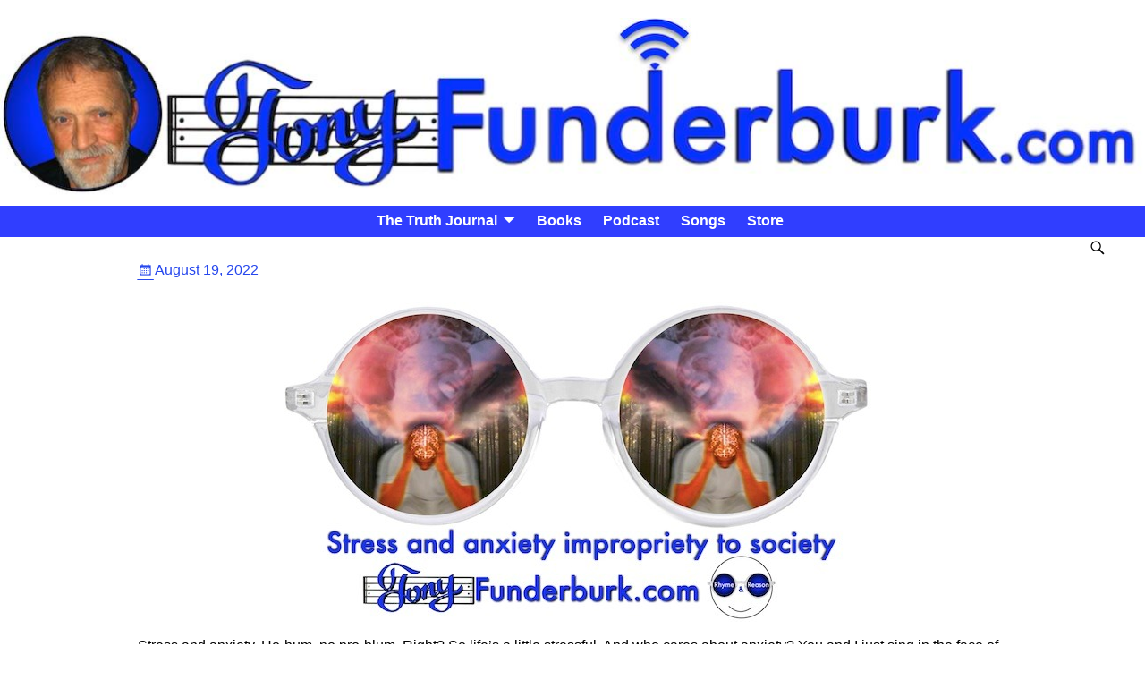

--- FILE ---
content_type: text/html; charset=UTF-8
request_url: https://www.tonyfunderburk.com/stress-and-anxiety/
body_size: 15616
content:
<!DOCTYPE html>
<html lang="en-US">
<head>
    <meta charset="UTF-8"/>
    <meta name='viewport' content='width=device-width,initial-scale=1.0' />

    <link rel="profile" href="//gmpg.org/xfn/11"/>
    <link rel="pingback" href=""/>

    <!-- Self-host Google Fonts -->
<link href='https://www.tonyfunderburk.com/wp-content/themes/weaver-xtreme/assets/css/fonts/google/google-fonts.min.css?ver=6.7' rel='stylesheet' type='text/css'>
<link rel="shortcut icon"  href="/wp-content/uploads/2024/06/Tony-Funderburk-profile-icon-png.png" />
<meta name='robots' content='index, follow, max-image-preview:large, max-snippet:-1, max-video-preview:-1' />

	<!-- This site is optimized with the Yoast SEO plugin v26.7 - https://yoast.com/wordpress/plugins/seo/ -->
	<title>Stress and anxiety impropriety to society - Tony Funderburk</title>
	<meta name="description" content="Naturally, this whole music and stress and anxiety connection is an ongoing study. But my reasonably educated guess is..." />
	<link rel="canonical" href="https://www.tonyfunderburk.com/stress-and-anxiety/" />
	<meta property="og:locale" content="en_US" />
	<meta property="og:type" content="article" />
	<meta property="og:title" content="Stress and anxiety impropriety to society - Tony Funderburk" />
	<meta property="og:description" content="Naturally, this whole music and stress and anxiety connection is an ongoing study. But my reasonably educated guess is..." />
	<meta property="og:url" content="https://www.tonyfunderburk.com/stress-and-anxiety/" />
	<meta property="og:site_name" content="Tony Funderburk" />
	<meta property="article:publisher" content="http://facebook.com/TonyFunderburk" />
	<meta property="article:author" content="http://facebook.com/TonyFunderburk" />
	<meta property="article:published_time" content="2022-08-19T17:45:26+00:00" />
	<meta property="article:modified_time" content="2024-08-06T14:13:48+00:00" />
	<meta property="og:image" content="https://www.tonyfunderburk.com/wp-content/uploads/2022/08/Stress-and-anxiety.jpg" />
	<meta property="og:image:width" content="900" />
	<meta property="og:image:height" content="358" />
	<meta property="og:image:type" content="image/jpeg" />
	<meta name="author" content="Tony" />
	<meta name="twitter:card" content="summary_large_image" />
	<meta name="twitter:creator" content="@Tony_Funderburk" />
	<meta name="twitter:site" content="@Tony_Funderburk" />
	<meta name="twitter:label1" content="Written by" />
	<meta name="twitter:data1" content="Tony" />
	<meta name="twitter:label2" content="Est. reading time" />
	<meta name="twitter:data2" content="4 minutes" />
	<script type="application/ld+json" class="yoast-schema-graph">{"@context":"https://schema.org","@graph":[{"@type":"Article","@id":"https://www.tonyfunderburk.com/stress-and-anxiety/#article","isPartOf":{"@id":"https://www.tonyfunderburk.com/stress-and-anxiety/"},"author":{"name":"Tony","@id":"https://www.tonyfunderburk.com/#/schema/person/0f92590567fd05d79d6030d83f3af8b7"},"headline":"Stress and anxiety impropriety to society","datePublished":"2022-08-19T17:45:26+00:00","dateModified":"2024-08-06T14:13:48+00:00","mainEntityOfPage":{"@id":"https://www.tonyfunderburk.com/stress-and-anxiety/"},"wordCount":697,"publisher":{"@id":"https://www.tonyfunderburk.com/#/schema/person/0f92590567fd05d79d6030d83f3af8b7"},"image":{"@id":"https://www.tonyfunderburk.com/stress-and-anxiety/#primaryimage"},"thumbnailUrl":"https://www.tonyfunderburk.com/wp-content/uploads/2022/08/Stress-and-anxiety.jpg","keywords":["healthy heart","music and health","stress and anxiety","stress can actually kill"],"articleSection":["music and health","music therapy","Rhymes"],"inLanguage":"en-US"},{"@type":"WebPage","@id":"https://www.tonyfunderburk.com/stress-and-anxiety/","url":"https://www.tonyfunderburk.com/stress-and-anxiety/","name":"Stress and anxiety impropriety to society - Tony Funderburk","isPartOf":{"@id":"https://www.tonyfunderburk.com/#website"},"primaryImageOfPage":{"@id":"https://www.tonyfunderburk.com/stress-and-anxiety/#primaryimage"},"image":{"@id":"https://www.tonyfunderburk.com/stress-and-anxiety/#primaryimage"},"thumbnailUrl":"https://www.tonyfunderburk.com/wp-content/uploads/2022/08/Stress-and-anxiety.jpg","datePublished":"2022-08-19T17:45:26+00:00","dateModified":"2024-08-06T14:13:48+00:00","description":"Naturally, this whole music and stress and anxiety connection is an ongoing study. But my reasonably educated guess is...","breadcrumb":{"@id":"https://www.tonyfunderburk.com/stress-and-anxiety/#breadcrumb"},"inLanguage":"en-US","potentialAction":[{"@type":"ReadAction","target":["https://www.tonyfunderburk.com/stress-and-anxiety/"]}]},{"@type":"ImageObject","inLanguage":"en-US","@id":"https://www.tonyfunderburk.com/stress-and-anxiety/#primaryimage","url":"https://www.tonyfunderburk.com/wp-content/uploads/2022/08/Stress-and-anxiety.jpg","contentUrl":"https://www.tonyfunderburk.com/wp-content/uploads/2022/08/Stress-and-anxiety.jpg","width":900,"height":358,"caption":"Stress and anxiety impropriety to society"},{"@type":"BreadcrumbList","@id":"https://www.tonyfunderburk.com/stress-and-anxiety/#breadcrumb","itemListElement":[{"@type":"ListItem","position":1,"name":"Home","item":"https://www.tonyfunderburk.com/"},{"@type":"ListItem","position":2,"name":"Stress and anxiety impropriety to society"}]},{"@type":"WebSite","@id":"https://www.tonyfunderburk.com/#website","url":"https://www.tonyfunderburk.com/","name":"Tony Funderburk","description":"The Power of God&#039;s Love and Truth","publisher":{"@id":"https://www.tonyfunderburk.com/#/schema/person/0f92590567fd05d79d6030d83f3af8b7"},"potentialAction":[{"@type":"SearchAction","target":{"@type":"EntryPoint","urlTemplate":"https://www.tonyfunderburk.com/?s={search_term_string}"},"query-input":{"@type":"PropertyValueSpecification","valueRequired":true,"valueName":"search_term_string"}}],"inLanguage":"en-US"},{"@type":["Person","Organization"],"@id":"https://www.tonyfunderburk.com/#/schema/person/0f92590567fd05d79d6030d83f3af8b7","name":"Tony","image":{"@type":"ImageObject","inLanguage":"en-US","@id":"https://www.tonyfunderburk.com/#/schema/person/image/","url":"https://www.tonyfunderburk.com/wp-content/uploads/Tony-Rhyme-Reason-Subscribe-Pic-3.png","contentUrl":"https://www.tonyfunderburk.com/wp-content/uploads/Tony-Rhyme-Reason-Subscribe-Pic-3.png","width":833,"height":828,"caption":"Tony"},"logo":{"@id":"https://www.tonyfunderburk.com/#/schema/person/image/"},"description":"Christian Writer, Podcaster, Poet, Singer-Songwriter, Tony Funderburk, shares flashes of light with the power of God's love. Tony's written and published dozens of books for adults and kids, thousands of articles, and hundreds of songs to share the Hope and truth of God's word. Get downloads to some free songs and books with a subscription to The TRUTH Journal today. https://www.TonyFunderburk.com","sameAs":["http://www.TonyFunderburk.com","http://facebook.com/TonyFunderburk","https://linkedin.com/in/thetonyfunderburk","https://x.com/Tony_Funderburk","https://youtube.com/tonyfunderburk","https://soundcloud.com/tonyfunderburk"],"url":"https://www.tonyfunderburk.com/author/tony-funderburk/"}]}</script>
	<!-- / Yoast SEO plugin. -->


<link rel="alternate" title="oEmbed (JSON)" type="application/json+oembed" href="https://www.tonyfunderburk.com/wp-json/oembed/1.0/embed?url=https%3A%2F%2Fwww.tonyfunderburk.com%2Fstress-and-anxiety%2F" />
<link rel="alternate" title="oEmbed (XML)" type="text/xml+oembed" href="https://www.tonyfunderburk.com/wp-json/oembed/1.0/embed?url=https%3A%2F%2Fwww.tonyfunderburk.com%2Fstress-and-anxiety%2F&#038;format=xml" />
<style type="text/css">
.powerpress_player .wp-audio-shortcode { max-width: 400px; }
</style>
<style id='wp-img-auto-sizes-contain-inline-css' type='text/css'>
img:is([sizes=auto i],[sizes^="auto," i]){contain-intrinsic-size:3000px 1500px}
/*# sourceURL=wp-img-auto-sizes-contain-inline-css */
</style>
<style id='classic-theme-styles-inline-css' type='text/css'>
/*! This file is auto-generated */
.wp-block-button__link{color:#fff;background-color:#32373c;border-radius:9999px;box-shadow:none;text-decoration:none;padding:calc(.667em + 2px) calc(1.333em + 2px);font-size:1.125em}.wp-block-file__button{background:#32373c;color:#fff;text-decoration:none}
/*# sourceURL=/wp-includes/css/classic-themes.min.css */
</style>
<link rel='stylesheet' id='wpo_min-header-0-css' href='https://www.tonyfunderburk.com/wp-content/cache/wpo-minify/1768591653/assets/wpo-minify-header-7c6844a6.min.css' type='text/css' media='all' />
<script type="text/javascript" id="wpo_min-header-0-js-extra">
/* <![CDATA[ */
var wvrxOpts = {"useSmartMenus":"1","menuAltswitch":"767","mobileAltLabel":"","primaryScroll":"scroll-fix","primaryMove":"0","secondaryScroll":"scroll-fix","secondaryMove":"0","headerVideoClass":"has-header-video"};
//# sourceURL=wpo_min-header-0-js-extra
/* ]]> */
</script>
<script type="text/javascript" src="https://www.tonyfunderburk.com/wp-content/cache/wpo-minify/1768591653/assets/wpo-minify-header-a6d42383.min.js" id="wpo_min-header-0-js"></script>
<link rel="https://api.w.org/" href="https://www.tonyfunderburk.com/wp-json/" /><link rel="alternate" title="JSON" type="application/json" href="https://www.tonyfunderburk.com/wp-json/wp/v2/posts/27750" /><link rel="EditURI" type="application/rsd+xml" title="RSD" href="https://www.tonyfunderburk.com/xmlrpc.php?rsd" />
 <style> #h5vpQuickPlayer { width: 100%; max-width: 100%; margin: 0 auto; } </style>             <script type="text/javascript"><!--
                                function powerpress_pinw(pinw_url){window.open(pinw_url, 'PowerPressPlayer','toolbar=0,status=0,resizable=1,width=460,height=320');	return false;}
                //-->

                // tabnab protection
                window.addEventListener('load', function () {
                    // make all links have rel="noopener noreferrer"
                    document.querySelectorAll('a[target="_blank"]').forEach(link => {
                        link.setAttribute('rel', 'noopener noreferrer');
                    });
                });
            </script>
            <!-- Weaver Xtreme 6.7 ( 829 ) Arctic White-V0-V-828 --> <!-- Weaver Xtreme Theme Support 6.5.1 --> 
<!-- End of Weaver Xtreme options -->
<style type="text/css" id="custom-background-css">
body.custom-background { background-color: #ffffff; }
</style>
	<link rel="icon" href="https://www.tonyfunderburk.com/wp-content/uploads/2024/06/cropped-Tony-Funderburk-profile-icon-png-32x32.png" sizes="32x32" />
<link rel="icon" href="https://www.tonyfunderburk.com/wp-content/uploads/2024/06/cropped-Tony-Funderburk-profile-icon-png-192x192.png" sizes="192x192" />
<link rel="apple-touch-icon" href="https://www.tonyfunderburk.com/wp-content/uploads/2024/06/cropped-Tony-Funderburk-profile-icon-png-180x180.png" />
<meta name="msapplication-TileImage" content="https://www.tonyfunderburk.com/wp-content/uploads/2024/06/cropped-Tony-Funderburk-profile-icon-png-270x270.png" />
<style id='global-styles-inline-css' type='text/css'>
:root{--wp--preset--aspect-ratio--square: 1;--wp--preset--aspect-ratio--4-3: 4/3;--wp--preset--aspect-ratio--3-4: 3/4;--wp--preset--aspect-ratio--3-2: 3/2;--wp--preset--aspect-ratio--2-3: 2/3;--wp--preset--aspect-ratio--16-9: 16/9;--wp--preset--aspect-ratio--9-16: 9/16;--wp--preset--color--black: #000000;--wp--preset--color--cyan-bluish-gray: #abb8c3;--wp--preset--color--white: #ffffff;--wp--preset--color--pale-pink: #f78da7;--wp--preset--color--vivid-red: #cf2e2e;--wp--preset--color--luminous-vivid-orange: #ff6900;--wp--preset--color--luminous-vivid-amber: #fcb900;--wp--preset--color--light-green-cyan: #7bdcb5;--wp--preset--color--vivid-green-cyan: #00d084;--wp--preset--color--pale-cyan-blue: #8ed1fc;--wp--preset--color--vivid-cyan-blue: #0693e3;--wp--preset--color--vivid-purple: #9b51e0;--wp--preset--gradient--vivid-cyan-blue-to-vivid-purple: linear-gradient(135deg,rgb(6,147,227) 0%,rgb(155,81,224) 100%);--wp--preset--gradient--light-green-cyan-to-vivid-green-cyan: linear-gradient(135deg,rgb(122,220,180) 0%,rgb(0,208,130) 100%);--wp--preset--gradient--luminous-vivid-amber-to-luminous-vivid-orange: linear-gradient(135deg,rgb(252,185,0) 0%,rgb(255,105,0) 100%);--wp--preset--gradient--luminous-vivid-orange-to-vivid-red: linear-gradient(135deg,rgb(255,105,0) 0%,rgb(207,46,46) 100%);--wp--preset--gradient--very-light-gray-to-cyan-bluish-gray: linear-gradient(135deg,rgb(238,238,238) 0%,rgb(169,184,195) 100%);--wp--preset--gradient--cool-to-warm-spectrum: linear-gradient(135deg,rgb(74,234,220) 0%,rgb(151,120,209) 20%,rgb(207,42,186) 40%,rgb(238,44,130) 60%,rgb(251,105,98) 80%,rgb(254,248,76) 100%);--wp--preset--gradient--blush-light-purple: linear-gradient(135deg,rgb(255,206,236) 0%,rgb(152,150,240) 100%);--wp--preset--gradient--blush-bordeaux: linear-gradient(135deg,rgb(254,205,165) 0%,rgb(254,45,45) 50%,rgb(107,0,62) 100%);--wp--preset--gradient--luminous-dusk: linear-gradient(135deg,rgb(255,203,112) 0%,rgb(199,81,192) 50%,rgb(65,88,208) 100%);--wp--preset--gradient--pale-ocean: linear-gradient(135deg,rgb(255,245,203) 0%,rgb(182,227,212) 50%,rgb(51,167,181) 100%);--wp--preset--gradient--electric-grass: linear-gradient(135deg,rgb(202,248,128) 0%,rgb(113,206,126) 100%);--wp--preset--gradient--midnight: linear-gradient(135deg,rgb(2,3,129) 0%,rgb(40,116,252) 100%);--wp--preset--font-size--small: 13px;--wp--preset--font-size--medium: 20px;--wp--preset--font-size--large: 36px;--wp--preset--font-size--x-large: 42px;--wp--preset--spacing--20: 0.44rem;--wp--preset--spacing--30: 0.67rem;--wp--preset--spacing--40: 1rem;--wp--preset--spacing--50: 1.5rem;--wp--preset--spacing--60: 2.25rem;--wp--preset--spacing--70: 3.38rem;--wp--preset--spacing--80: 5.06rem;--wp--preset--shadow--natural: 6px 6px 9px rgba(0, 0, 0, 0.2);--wp--preset--shadow--deep: 12px 12px 50px rgba(0, 0, 0, 0.4);--wp--preset--shadow--sharp: 6px 6px 0px rgba(0, 0, 0, 0.2);--wp--preset--shadow--outlined: 6px 6px 0px -3px rgb(255, 255, 255), 6px 6px rgb(0, 0, 0);--wp--preset--shadow--crisp: 6px 6px 0px rgb(0, 0, 0);}:where(.is-layout-flex){gap: 0.5em;}:where(.is-layout-grid){gap: 0.5em;}body .is-layout-flex{display: flex;}.is-layout-flex{flex-wrap: wrap;align-items: center;}.is-layout-flex > :is(*, div){margin: 0;}body .is-layout-grid{display: grid;}.is-layout-grid > :is(*, div){margin: 0;}:where(.wp-block-columns.is-layout-flex){gap: 2em;}:where(.wp-block-columns.is-layout-grid){gap: 2em;}:where(.wp-block-post-template.is-layout-flex){gap: 1.25em;}:where(.wp-block-post-template.is-layout-grid){gap: 1.25em;}.has-black-color{color: var(--wp--preset--color--black) !important;}.has-cyan-bluish-gray-color{color: var(--wp--preset--color--cyan-bluish-gray) !important;}.has-white-color{color: var(--wp--preset--color--white) !important;}.has-pale-pink-color{color: var(--wp--preset--color--pale-pink) !important;}.has-vivid-red-color{color: var(--wp--preset--color--vivid-red) !important;}.has-luminous-vivid-orange-color{color: var(--wp--preset--color--luminous-vivid-orange) !important;}.has-luminous-vivid-amber-color{color: var(--wp--preset--color--luminous-vivid-amber) !important;}.has-light-green-cyan-color{color: var(--wp--preset--color--light-green-cyan) !important;}.has-vivid-green-cyan-color{color: var(--wp--preset--color--vivid-green-cyan) !important;}.has-pale-cyan-blue-color{color: var(--wp--preset--color--pale-cyan-blue) !important;}.has-vivid-cyan-blue-color{color: var(--wp--preset--color--vivid-cyan-blue) !important;}.has-vivid-purple-color{color: var(--wp--preset--color--vivid-purple) !important;}.has-black-background-color{background-color: var(--wp--preset--color--black) !important;}.has-cyan-bluish-gray-background-color{background-color: var(--wp--preset--color--cyan-bluish-gray) !important;}.has-white-background-color{background-color: var(--wp--preset--color--white) !important;}.has-pale-pink-background-color{background-color: var(--wp--preset--color--pale-pink) !important;}.has-vivid-red-background-color{background-color: var(--wp--preset--color--vivid-red) !important;}.has-luminous-vivid-orange-background-color{background-color: var(--wp--preset--color--luminous-vivid-orange) !important;}.has-luminous-vivid-amber-background-color{background-color: var(--wp--preset--color--luminous-vivid-amber) !important;}.has-light-green-cyan-background-color{background-color: var(--wp--preset--color--light-green-cyan) !important;}.has-vivid-green-cyan-background-color{background-color: var(--wp--preset--color--vivid-green-cyan) !important;}.has-pale-cyan-blue-background-color{background-color: var(--wp--preset--color--pale-cyan-blue) !important;}.has-vivid-cyan-blue-background-color{background-color: var(--wp--preset--color--vivid-cyan-blue) !important;}.has-vivid-purple-background-color{background-color: var(--wp--preset--color--vivid-purple) !important;}.has-black-border-color{border-color: var(--wp--preset--color--black) !important;}.has-cyan-bluish-gray-border-color{border-color: var(--wp--preset--color--cyan-bluish-gray) !important;}.has-white-border-color{border-color: var(--wp--preset--color--white) !important;}.has-pale-pink-border-color{border-color: var(--wp--preset--color--pale-pink) !important;}.has-vivid-red-border-color{border-color: var(--wp--preset--color--vivid-red) !important;}.has-luminous-vivid-orange-border-color{border-color: var(--wp--preset--color--luminous-vivid-orange) !important;}.has-luminous-vivid-amber-border-color{border-color: var(--wp--preset--color--luminous-vivid-amber) !important;}.has-light-green-cyan-border-color{border-color: var(--wp--preset--color--light-green-cyan) !important;}.has-vivid-green-cyan-border-color{border-color: var(--wp--preset--color--vivid-green-cyan) !important;}.has-pale-cyan-blue-border-color{border-color: var(--wp--preset--color--pale-cyan-blue) !important;}.has-vivid-cyan-blue-border-color{border-color: var(--wp--preset--color--vivid-cyan-blue) !important;}.has-vivid-purple-border-color{border-color: var(--wp--preset--color--vivid-purple) !important;}.has-vivid-cyan-blue-to-vivid-purple-gradient-background{background: var(--wp--preset--gradient--vivid-cyan-blue-to-vivid-purple) !important;}.has-light-green-cyan-to-vivid-green-cyan-gradient-background{background: var(--wp--preset--gradient--light-green-cyan-to-vivid-green-cyan) !important;}.has-luminous-vivid-amber-to-luminous-vivid-orange-gradient-background{background: var(--wp--preset--gradient--luminous-vivid-amber-to-luminous-vivid-orange) !important;}.has-luminous-vivid-orange-to-vivid-red-gradient-background{background: var(--wp--preset--gradient--luminous-vivid-orange-to-vivid-red) !important;}.has-very-light-gray-to-cyan-bluish-gray-gradient-background{background: var(--wp--preset--gradient--very-light-gray-to-cyan-bluish-gray) !important;}.has-cool-to-warm-spectrum-gradient-background{background: var(--wp--preset--gradient--cool-to-warm-spectrum) !important;}.has-blush-light-purple-gradient-background{background: var(--wp--preset--gradient--blush-light-purple) !important;}.has-blush-bordeaux-gradient-background{background: var(--wp--preset--gradient--blush-bordeaux) !important;}.has-luminous-dusk-gradient-background{background: var(--wp--preset--gradient--luminous-dusk) !important;}.has-pale-ocean-gradient-background{background: var(--wp--preset--gradient--pale-ocean) !important;}.has-electric-grass-gradient-background{background: var(--wp--preset--gradient--electric-grass) !important;}.has-midnight-gradient-background{background: var(--wp--preset--gradient--midnight) !important;}.has-small-font-size{font-size: var(--wp--preset--font-size--small) !important;}.has-medium-font-size{font-size: var(--wp--preset--font-size--medium) !important;}.has-large-font-size{font-size: var(--wp--preset--font-size--large) !important;}.has-x-large-font-size{font-size: var(--wp--preset--font-size--x-large) !important;}
/*# sourceURL=global-styles-inline-css */
</style>
<link rel='stylesheet' id='wpo_min-footer-0-css' href='https://www.tonyfunderburk.com/wp-content/cache/wpo-minify/1768591653/assets/wpo-minify-footer-e0a5286c.min.css' type='text/css' media='all' />
</head>
<!-- **** body **** -->
<body data-rsssl=1 class="wp-singular post-template-default single single-post postid-27750 single-format-standard custom-background wp-embed-responsive wp-theme-weaver-xtreme single-author singular not-logged-in weaverx-theme-body wvrx-not-safari is-menu-desktop is-menu-default weaverx-page-single weaverx-sb-split weaverx-has-sb has-posts" itemtype="https://schema.org/WebPage" itemscope>

<a href="#page-bottom"
   id="page-top">&darr;</a> <!-- add custom CSS to use this page-bottom link -->
<div id="wvrx-page-width">&nbsp;</div>
<!--googleoff: all-->
<noscript><p
            style="border:1px solid red;font-size:14px;background-color:pink;padding:5px;margin-left:auto;margin-right:auto;max-width:640px;text-align:center;">
        JAVASCRIPT IS DISABLED. Please enable JavaScript on your browser to best view this site.</p>
</noscript>
<!--googleon: all--><!-- displayed only if JavaScript disabled -->

<div id="wrapper" class="wrapper m-font-size font-sans-serif align-center">
<div class="clear-preheader clear-both"></div>
<div id="header" class="header m-font-size font-sans-serif wvrx-fullwidth header-as-img">
<div id="header-inside" class="block-inside"><header id="branding" itemtype="https://schema.org/WPHeader" itemscope>
    <div id='title-tagline' class='clearfix  '>
    <h1 id="site-title"
        class="hide m-font-size-title font-sans-serif"><a
                href="https://www.tonyfunderburk.com/" title="Tony Funderburk"
                rel="home">
            Tony Funderburk</a></h1>

    <h2 id="site-tagline" class="hide"><span  class="font-sans-serif">The Power of God&#039;s Love and Truth</span></h2>    </div><!-- /.title-tagline -->
<div id="header-image" class="header-image header-image-type-std"><a href="https://www.tonyfunderburk.com/" rel="home"><div id="wp-custom-header" class="wp-custom-header"><img src="https://www.tonyfunderburk.com/wp-content/uploads/2025/07/Tony-Funderburk-delivers-your-daily-truth-devotional.jpg" width="1300" height="213" alt="Tony Funderburk delivers your daily truth devotional" srcset="https://www.tonyfunderburk.com/wp-content/uploads/2025/07/Tony-Funderburk-delivers-your-daily-truth-devotional.jpg 1300w, https://www.tonyfunderburk.com/wp-content/uploads/2025/07/Tony-Funderburk-delivers-your-daily-truth-devotional-300x49.jpg 300w, https://www.tonyfunderburk.com/wp-content/uploads/2025/07/Tony-Funderburk-delivers-your-daily-truth-devotional-940x154.jpg 940w, https://www.tonyfunderburk.com/wp-content/uploads/2025/07/Tony-Funderburk-delivers-your-daily-truth-devotional-150x25.jpg 150w, https://www.tonyfunderburk.com/wp-content/uploads/2025/07/Tony-Funderburk-delivers-your-daily-truth-devotional-768x126.jpg 768w" sizes="(max-width: 1300px) 100vw, 1300px" decoding="async" fetchpriority="high" /></div>        </a> 
</div><!-- #header-image -->
<div class="clear-branding clear-both"></div>        </header><!-- #branding -->
        <div class="clear-menu-primary clear-both"></div>

<div id="nav-primary" class="menu-primary menu-primary-standard menu-type-standard" itemtype="https://schema.org/SiteNavigationElement" itemscope>
<div class="wvrx-menu-container m-font-size font-sans-serif font-bold alignfull"><span class="wvrx-menu-button"><span class="genericon genericon-menu"></span></span><div class="wvrx-menu-clear"></div><ul id="menu-tony-funderburk-biz-menu" class="weaverx-theme-menu sm wvrx-menu menu-primary collapsed wvrx-center-menu"><li id="menu-item-37821" class="menu-item menu-item-type-custom menu-item-object-custom menu-item-home menu-item-has-children menu-item-37821"><a href="https://www.tonyfunderburk.com/">The Truth Journal</a>
<ul class="sub-menu sub-menu-depth-0">
	<li id="menu-item-36673" class="menu-item menu-item-type-taxonomy menu-item-object-category menu-item-36673"><a href="https://www.tonyfunderburk.com/category/wisdom-wednesday/">Wisdom Wednesday</a></li>
</ul>
</li>
<li id="menu-item-35772" class="menu-item menu-item-type-post_type menu-item-object-page menu-item-35772"><a href="https://www.tonyfunderburk.com/books/">Books</a></li>
<li id="menu-item-21762" class="menu-item menu-item-type-post_type menu-item-object-page menu-item-21762"><a href="https://www.tonyfunderburk.com/the-power-of-gods-love-podcast/">Podcast</a></li>
<li id="menu-item-32708" class="menu-item menu-item-type-post_type menu-item-object-page menu-item-32708"><a href="https://www.tonyfunderburk.com/fundersongs/">Songs</a></li>
<li id="menu-item-34205" class="menu-item menu-item-type-post_type menu-item-object-page menu-item-34205"><a href="https://www.tonyfunderburk.com/tonofunshop/">Store</a></li>
</ul><div style="clear:both;"></div></div></div><div class='clear-menu-primary-end' style='clear:both;'></div><!-- /.menu-primary -->

    <script type='text/javascript'>
        jQuery('#nav-primary .weaverx-theme-menu').smartmenus( {subIndicatorsText:'',subMenusMinWidth:'1em',subMenusMaxWidth:'25em'} );
        jQuery('#nav-primary span.wvrx-menu-button').click(function () {
            var $this = jQuery(this), $menu = jQuery('#nav-primary ul');
            if (!$this.hasClass('collapsed')) {
                $menu.addClass('collapsed');
                $this.addClass('collapsed mobile-menu-closed');
                $this.removeClass('mobile-menu-open');
            } else {
                $menu.removeClass('collapsed');
                $this.removeClass('collapsed mobile-menu-closed');
                $this.addClass('mobile-menu-open');
            }
            return false;
        }).click();</script>
</div></div><div class='clear-header-end clear-both'></div><!-- #header-inside,#header -->

<div id="container" class="container container-single relative m-font-size font-sans-serif align-center"><div id="container-inside" class="block-inside">

    <div id="infobar" class="m-font-size font-sans-serif alignwide">
          <span id="breadcrumbs"></span>        <span class='infobar_right'>
<span id="infobar_search" class="menu-search">&nbsp;<form role="search"       method="get" class="search-form" action="https://www.tonyfunderburk.com/">
    <label for="search-form-1">
        <span class="screen-reader-text">Search for:</span>
        <input type="search" id="search-form-1" class="search-field"
               placeholder="Search for:" value=""
               name="s"/>
    </label>
    <button type="submit" class="search-submit"><span class="genericon genericon-search"></span>
    </button>

</form>

&nbsp;</span>	</span></div>
    <div class="clear-info-bar-end" style="clear:both;">
    </div><!-- #infobar -->

    <div id="content" role="main" class="content l-content-ssb m-full s-full m-font-size font-sans-serif" itemtype="https://schema.org/Blog" itemscope> <!-- single -->
    <nav id="nav-above" class="navigation">
        <h3 class="assistive-text">Post navigation</h3>

            </nav><!-- #nav-above -->

        <article
            id="post-27750" class="content-single post-content post-area post-fi-content-top post-author-id-4 m-font-size font-sans-serif post-27750 post type-post status-publish format-standard has-post-thumbnail hentry category-music-and-health category-music-therapy category-rhymes tag-healthy-heart tag-music-and-health tag-stress-and-anxiety tag-stress-can-actually-kill" itemtype="https://schema.org/BlogPosting" itemscope itemprop="blogPost">
        <header class="page-header"><div class="entry-meta ">
<meta itemprop="datePublished" content="2022-08-19T12:45:26-05:00"/>
<meta itemprop="dateModified" content="2024-08-06T09:13:48-05:00"/>
<span style="display:none" itemscope itemprop="publisher" itemtype="https://schema.org/Organization"><span itemprop="name">Tony Funderburk</span><!-- no logo defined --></span>
<span class="meta-info-wrap post-hide-author post-hide-categories post-hide-tags post-hide-permalink entry-meta-gicons  m-font-size font-sans-serif">
<span class="sep posted-on">Posted on </span><a href="https://www.tonyfunderburk.com/stress-and-anxiety/" title="12:45 pm" rel="bookmark"><time class="entry-date" datetime="2022-08-19T12:45:26-05:00">August 19, 2022</time></a><span class="by-author"> <span class="sep"> by </span> <span class="author vcard"><a class="url fn n" href="https://www.tonyfunderburk.com/author/tony-funderburk/" title="View all posts by Tony" rel="author"><span itemtype="https://schema.org/Person" itemscope itemprop="author"><span itemprop="name">Tony</span></span></a></span></span><time class="updated" datetime="2024-08-06T09:13:48-05:00">August 6, 2024</time>
</span><!-- .entry-meta-icons --></div><!-- /entry-meta -->
</header>    <div class="entry-content clearfix">

<a class="wvrx-fi-link" href="https://www.tonyfunderburk.com/wp-content/uploads/2022/08/Stress-and-anxiety.jpg"><span itemtype="https://schema.org/ImageObject" itemprop="image" itemscope><img width="900" height="358" itemprop="url" src="https://www.tonyfunderburk.com/wp-content/uploads/2022/08/Stress-and-anxiety.jpg" class="featured-image fi-post-content-top fi-content-top hide-none fi-aligncenter wp-post-image" alt="Stress and anxiety impropriety to society" decoding="async" srcset="https://www.tonyfunderburk.com/wp-content/uploads/2022/08/Stress-and-anxiety.jpg 900w, https://www.tonyfunderburk.com/wp-content/uploads/2022/08/Stress-and-anxiety-300x119.jpg 300w, https://www.tonyfunderburk.com/wp-content/uploads/2022/08/Stress-and-anxiety-150x60.jpg 150w, https://www.tonyfunderburk.com/wp-content/uploads/2022/08/Stress-and-anxiety-768x305.jpg 768w" sizes="(max-width: 900px) 100vw, 900px" /></span></a>
<p>Stress and anxiety. Ho-hum, no pro-blum. Right? So life&#8217;s a little stressful. And who cares about anxiety? You and I just sing in the face of such things. Like this&#8230;</p>
<p style="text-align: center;">
<p style="text-align: center;">In case you can&#8217;t see the video<br />
copy and paste this link: https://youtu.be/lCE2JiPVkas</p>
<p>Anyway&#8230;</p>
<h4>Most joking aside, stress and anxiety are real.</h4>
<p>And WAY too destructively real for WAY too many people. See if you experience any of these symptoms:</p>
<ul>
<li data-reader-unique-id="120">chest pain</li>
<li data-reader-unique-id="120">frustration</li>
<li data-reader-unique-id="120">headaches</li>
<li data-reader-unique-id="120">insomnia</li>
<li data-reader-unique-id="120">irritability</li>
<li data-reader-unique-id="120">low energy</li>
<li data-reader-unique-id="120">low-self esteem</li>
<li data-reader-unique-id="120">moodiness</li>
<li data-reader-unique-id="120">overwhelm</li>
</ul>
<p>&nbsp;</p>
<p>Whoa. I think I stressed out just writing down that list. But I have a built-in stress reliever that helps me build my immunity and reduce and eliminate those symptoms. Best news is, it&#8217;s a drug-free solution. And it&#8217;s so close to free (well, it IS free to me) that virtually anyone can afford it.</p>
<p>&#8220;So, quit stressin&#8217; me out and tell me already, Tony!&#8221;</p>
<p>OK, here it is. Are you ready?</p>
<h4 data-reader-unique-id="74">To quote the Doobie Brothers: &#8220;Whoa oh oh, listen to the music.&#8221;</h4>
<p data-reader-unique-id="74">Yeah, I&#8217;ve mentioned it before how music can make you feel better. And it can reduce stress and anxiety. And you don&#8217;t have to take my (professional musician) word for it. Because there are tons of data on the subject.</p>
<p data-reader-unique-id="74">For example, a publication called &#8220;Medical News Today&#8221; shared a report about how babies stay calmer for longer periods of time when they hear music. (Side note [sort of] &#8211; just so happens I&#8217;ve created a bunch of <a href="https://www.tonyfunderburk.com/fundersongs/" target="_blank" rel="noopener">lullabies</a> for just such a purpose) And the calmness is even better than just hearing someone speak.</p>
<p data-reader-unique-id="75">Research seems to show that the repetitive pattern of music reduces distress. And apparently promotes something called “entrainment.” That&#8217;s a very cool ability, the human body has, to synchronize internal rhythms with external rhythms or beats.</p>
<p data-reader-unique-id="91">Also, some researchers say music might help alleviate your stress as it lowers your body’s cortisol levels. In case you didn&#8217;t know, that&#8217;s the hormone your body releases (or sends out) to respond to stress.</p>
<p data-reader-unique-id="93">Before you go turn up the volume on your favorite rap beat (I refuse to call it music), you should know the stress-relieving, cortisol-reducing effect works best with relaxing music.</p>
<h4 data-reader-unique-id="94">And have you ever heard of brainstem-mediated measures?</h4>
<p data-reader-unique-id="94">Those are things like <a href="https://ebay.us/LHxLgG" target="_blank" rel="noopener">blood pressure</a>, body temperature, heart rate, and pulse. And those can be lowered when you listen to relaxing music. And those numbers based readings go back to that internal rhythm syncing up with external rhythm. Slower music and pauses tend to decrease your brainstem-mediated measures. Faster music, of course, does the opposite.</p>
<p data-reader-unique-id="97">An increasing group of researchers are starting to believe music reduces stress and anxiety so well, it might be an effective treatment for heart conditions. Golly gee, Wally. I could&#8217;ve <a href="https://www.tonyfunderburk.com/words-and-music-in-your-heart/" target="_blank" rel="noopener">told you that</a> almost ten years ago.</p>
<p data-reader-unique-id="99">Naturally, this whole music and stress and anxiety connection is an ongoing study. But my reasonably educated guess is you and I were designed to respond to the beauty of music. And music was designed to benefit us.</p>
<p data-reader-unique-id="99">But that gets me into a whole &#8216;nother discussion about God&#8217;s love. And you probably don&#8217;t want that.</p>
<p data-reader-unique-id="99">Keep words and music in your heart<br />
And sing a song each day.<br />
Then pass it on to someone else…<br />
You were designed that way.<br />
The words and music in your heart<br />
Could be what someone needs<br />
To help them grow and bloom again<br />
Like flowers among weeds.<br />
With words and music in your heart<br />
Your world’s a better place.<br />
So, don’t just keep it locked inside.<br />
Share it with love and grace.</p>
<p data-reader-unique-id="99">© 2013</p>
<p>Stay tuned,</p>
<p><a href="https://www.tonyfunderburk.com/merch/" target="_blank" rel="noopener noreferrer"><img decoding="async" class="alignnone size-thumbnail wp-image-13920" src="https://www.tonyfunderburk.com/wp-content/uploads/TonyBlueSigLogo1-150x73.png" srcset="https://www.tonyfunderburk.com/wp-content/uploads/TonyBlueSigLogo1-150x73.png, https://www.tonyfunderburk.com/wp-content/uploads/TonyBlueSigLogo1-150x73@2x.png 2x" alt="Tony Funderburk signature logo" width="150" height="73" /></a></p>
<p>No-cost, low-cost, and premium ways you can help me spread the Word…</p>
<p>Tell everybody you know to <a href="https://www.tonyfunderburk.com/" target="_blank" rel="noopener">subscribe to The TRUTH Journal</a><br />
(emails with good stuff for Fa-Ree)</p>
<p>Get my <a href="https://www.tonyfunderburk.com/fundercast/" target="_blank" rel="noopener noreferrer">Rhyme &amp; Reason Podcast</a> delivered right to your device. (also Fa-Ree)</p>
<p>Get <a href="https://partners.faithlife.com/click.track?CID=431490&amp;AFID=503102" target="_blank" rel="noopener">digital Bible stuff</a> from the same company I do.</p>
<p>My books are also on <a title="THE writer-singer-illustrator for kids and life in Denver is on Amazon.com" href="https://www.amazon.com/Tony-Funderburk/e/B008R08LUG" target="_blank" rel="noopener noreferrer">Amazon.com</a> or<a href="https://itunes.apple.com/us/artist/tony-funderburk/id386714015" target="_blank" rel="noopener noreferrer"> Apple Books</a></p>
<p>Grab yourself<a href="https://www.tonyfunderburk.com/merch" target="_blank" rel="noopener noreferrer"> an un-cool T-shirt</a></p>
<p>Or how about some <a href="https://www.tonyfunderburk.com/fundersongs">music for believers, dreamers, and thinkers</a></p>
        </div><!-- .entry-content -->

        <footer class="entry-utility entry-author-info">
            
<div class="meta-info-wrap post-hide-author post-hide-categories post-hide-tags post-hide-permalink entry-meta-gicons  m-font-size font-sans-serif">
			<span class="cat-links">
<span class="entry-utility-prep entry-utility-prep-cat-links">Posted in</span> <a href="https://www.tonyfunderburk.com/category/music-and-health/" rel="category tag">music and health</a>, <a href="https://www.tonyfunderburk.com/category/music-therapy/" rel="category tag">music therapy</a>, <a href="https://www.tonyfunderburk.com/category/rhymes/" rel="category tag">Rhymes</a>			</span>
			<span class="tag-links">
<span class="entry-utility-prep entry-utility-prep-tag-links">Tagged</span> <a href="https://www.tonyfunderburk.com/tag/healthy-heart/" rel="tag">healthy heart</a>, <a href="https://www.tonyfunderburk.com/tag/music-and-health/" rel="tag">music and health</a>, <a href="https://www.tonyfunderburk.com/tag/stress-and-anxiety/" rel="tag">stress and anxiety</a>, <a href="https://www.tonyfunderburk.com/tag/stress-can-actually-kill/" rel="tag">stress can actually kill</a>			</span>
<span class="permalink-icon"><a href="https://www.tonyfunderburk.com/stress-and-anxiety/" title="Permalink to Stress and anxiety impropriety to society" rel="bookmark">permalink</a></span>
</div><!-- .entry-meta-icons -->
		<div class='clear-both'> </div>
		<div id="author-info">
			<div id="author-description">
				<div id="author-avatar">
					<img alt='' src='https://secure.gravatar.com/avatar/07ef092abb8a5c2ac26a6e4d543b27c13dae767ed29ce40b50a288a849ba4d44?s=75&#038;d=mm&#038;r=g' srcset='https://secure.gravatar.com/avatar/07ef092abb8a5c2ac26a6e4d543b27c13dae767ed29ce40b50a288a849ba4d44?s=150&#038;d=mm&#038;r=g 2x' class='avatar avatar-75 photo' height='75' width='75' loading='lazy' decoding='async'/>				</div><!-- #author-avatar -->
				<p class="author-title">About Tony</p>
				<p>Christian Writer, Podcaster, Poet, Singer-Songwriter, Tony Funderburk, shares flashes of light with the power of God's love. Tony's written and published dozens of books for adults and kids, thousands of articles, and hundreds of songs to share the Hope and truth of God's word. Get downloads to some free songs and books with a subscription to <a href="https://www.TonyFunderburk.com" rel="noopener">The TRUTH</a> Journal today.

<a href="https://www.TonyFunderburk.com" rel="noopener">https://www.TonyFunderburk.com</a></p>
				<div id="author-link">
				<span class="vcard author post-author"><span class="fn">
					<a href="https://www.tonyfunderburk.com/author/tony-funderburk/" rel="author">
						View all posts by <span><span>Tony</span></span>					</a></span></span>
				</div><!-- #author-link	-->
			</div><!-- #author-description -->
		</header><!-- #author-info -->

	
        </footer><!-- .entry-utility -->
                <link itemprop="mainEntityOfPage" href="https://www.tonyfunderburk.com/stress-and-anxiety/" />    </article><!-- #post-27750 -->

    <nav id="nav-below" class="navigation">
        <h3 class="assistive-text">Post navigation</h3>
            </nav><!-- #nav-below -->

    
    <p class="nocomments">Comments are closed.</p>
    <div class="clear-sb-postcontent-single clear-both"></div><div class="clear-sitewide-bottom-widget-area clear-both"></div>
</div><!-- /#content -->
    <div id="primary-widget-area" class="widget-area l-sb-left-split m-half-rm s-full m-font-size font-open-sans hide" role="complementary">
        <aside id="primary-widget-area" class="widget">
            <h3 class="widget-title">Sidebar Area</h3>
            <ul>
                <li>
                    <strong>Add Some Widgets!</strong><br /><small>This theme has been designed to be used with sidebars. <span style="color:red">This message will no longer be displayed after
you add at least one widget to one of the Sidebar Widget Areas using the Appearance &rarr; Widgets control panel.</span>
<br />You can also change the sidebar layout for this page using theme options.
<br />Note: If you have added widgets, be sure you've not hidden all sidebars on the Per Page options. You could switch this page to One Column.</small></li>
                <li>
                    <a rel="nofollow" href="https://www.tonyfunderburk.com/wp-login.php">Log in</a>                </li>
            </ul>
        </aside>
    </div>
    <div class="clear-secondary-widget-area clear-both"></div>
<div class='clear-container-end clear-both'></div></div></div><!-- /#container-inside, #container -->
<footer id="colophon" class="colophon s-font-size font-sans-serif wvrx-fullwidth" itemtype="https://schema.org/WPFooter" itemscope>
    <div id="colophon-inside" class="block-inside">
                    <div id="footer-html" class="m-font-size font-sans-serif align-center">
                    <p style="text-align: center;"><a href="https://www.tonyfunderburk.com/">Get The Truth</a> - <a href="https://www.tonyfunderburk.com/books">Books</a> - <a href="https://www.tonyfunderburk.com/the-power-of-gods-love-podcast/">The Power of God's Love Podcast</a> - <a href="https://www.tonyfunderburk.com/blog">Blog</a> - <a href="https://www.tonyfunderburk.com/fundersongs">Songs</a> - <a href="https://www.tonyfunderburk.com/merch">Store</a><br>
© 1997-2026 Tony Funderburk | The POWER Of God's Love And Truth!</p>                </div> <!-- #footer-html -->
            <div id="site-ig-wrap"><span id="site-info">
        </span> <!-- #site-info -->
        <span id="site-generator"><a class="privacy-policy-link" href="https://www.tonyfunderburk.com/privacy-policy/" rel="privacy-policy">Privacy Policy</a></span><div class="clear-site-generator clear-both"></div>        </div><!-- #site-ig-wrap -->
        <div class="clear-site-ig-wrap clear-both"></div>        </div></footer><!-- #colophon-inside, #colophon -->
        <div class="clear-colophon clear-both"></div></div><!-- /#wrapper --><div class='clear-wrapper-end' style='clear:both;'></div>

<a href="#page-top" id="page-bottom">&uarr;</a>
<script type="speculationrules">
{"prefetch":[{"source":"document","where":{"and":[{"href_matches":"/*"},{"not":{"href_matches":["/wp-*.php","/wp-admin/*","/wp-content/uploads/*","/wp-content/*","/wp-content/plugins/*","/wp-content/themes/weaver-xtreme/*","/*\\?(.+)"]}},{"not":{"selector_matches":"a[rel~=\"nofollow\"]"}},{"not":{"selector_matches":".no-prefetch, .no-prefetch a"}}]},"eagerness":"conservative"}]}
</script>

    <style>
        /* .plyr__progress input[type=range]::-ms-scrollbar-track {
            box-shadow: none !important;
        }

        .plyr__progress input[type=range]::-webkit-scrollbar-track {
            box-shadow: none !important;
        } */

        .plyr {
            input[type=range]::-webkit-slider-runnable-track {
                box-shadow: none;
            }

            input[type=range]::-moz-range-track {
                box-shadow: none;
            }

            input[type=range]::-ms-track {
                box-shadow: none;
            }
        }
    </style>
<script type="text/javascript" id="wpo_min-footer-0-js-extra">
/* <![CDATA[ */
var wvrxEndOpts = {"hideTip":"0","hFontFamily":"0","hFontMult":"1","sbLayout":"split","flowColor":"0","full_browser_height":"0","primary":"0","secondary":"0","top":"0","bottom":"0","header_sb":"0","footer_sb":"0"};
var fluentCartRestVars = {"rest":{"base_url":"https://www.tonyfunderburk.com/wp-json/","url":"https://www.tonyfunderburk.com/wp-json/fluent-cart/v2","nonce":"a4249e64bc","namespace":"fluent-cart","version":"v2"},"ajaxurl":"https://www.tonyfunderburk.com/wp-admin/admin-ajax.php"};
var fluentcart_drawer_vars = {"placeholder_image":"https://www.tonyfunderburk.com/wp-content/plugins/fluent-cart/assets/images/placeholder.svg","cart_item_layout":"        \u003Cdiv class=\"fct-cart-drawer-list\" data-fluent-cart-cart-list\u003E\n            \u003Cul class=\"fct-cart-drawer-list-content\" data-fluent-cart-items-wrapper role=\"list\"\u003E\n                        \u003Cli data-cart-items class=\"fct-cart-item\" role=\"listitem\"\n            aria-label=\"\"\u003E\n            \u003Cdiv class=\"fct-cart-item-info\"\u003E\n                \n        \u003Cdiv class=\"fct-cart-item-image\"\u003E\n            \u003Ca href=\"\"\u003E\n                \u003Cimg src=\"https://www.tonyfunderburk.com/wp-content/plugins/fluent-cart/assets/images/placeholder.svg\"\n                     data-fluent-cart-cart-list-item-image\n                     alt=\"\"\n                     loading=\"lazy\"\n                /\u003E\n            \u003C/a\u003E\n\n        \u003C/div\u003E\n\n                        \n        \u003Cdiv class=\"fct-cart-item-details\" role=\"group\"\n             aria-label=\"Product Details\"\u003E\n            \n        \u003Ch3 class=\"fct-cart-item-title\" data-fluent-cart-cart-list-item-title\u003E\n            \u003Ca href=\"\"\n               aria-label=\"View \"\n               data-fluent-cart-cart-list-item-title-url\u003E\n            \u003Cspan data-fluent-cart-cart-list-item-title-element\u003E\n                            \u003C/span\u003E\n            \u003C/a\u003E\n        \u003C/h3\u003E\n\n        \u003Cp class=\"fct-cart-item-variant \"\n           data-fluent-cart-cart-list-item-variation-title\u003E\n            -         \u003C/p\u003E\n\n                \u003Cdiv class=\"fct-cart-item-price item-price-hidden\"\u003E\n            \u003Cspan\u003EUnit Price:\u003C/span\u003E\n            \u003Cspan data-fluent-cart-cart-list-item-price aria-live=\"polite\"\u003E\n                $0.00            \u003C/span\u003E\n        \u003C/div\u003E\n\n        \n        \u003Cdiv class=\"fct-cart-item-quantity\"\n             data-fluent-cart-cart-list-item-quantity-wrapper\n             role=\"group\"\n             aria-label=\"Change Quantity\"\n        \u003E\n\n            \u003Cbutton\n                    class=\"qty-btn decrease-btn\"\n                    data-item-id=\"0\"\n                    data-fluent-cart-cart-list-item-decrease-button\n                    title=\"Decrease Quantity\"\n                    aria-label=\"Decrease Quantity\"\n            \u003E\n                \u003Csvg xmlns=\"http://www.w3.org/2000/svg\" width=\"12\" height=\"2\" viewBox=\"0 0 12 2\" fill=\"none\"\u003E\n                    \u003Cpath d=\"M11.3333 1L0.666662 1\" stroke=\"currentColor\" stroke-linecap=\"round\"\n                          stroke-linejoin=\"round\"/\u003E\n                \u003C/svg\u003E\n            \u003C/button\u003E\n\n            \u003Cinput\n                    class=\"qty-value\"\n                    min=\"1\"\n                    data-item-id=\"0\"\n                    data-fluent-cart-cart-list-item-quantity-input\n                    value=\"0\"\n                    aria-label=\"Product Quantity\"\n                    aria-live=\"polite\"\n            /\u003E\n\n            \u003Cbutton\n                    class=\"qty-btn increase-btn\"\n                    data-fluent-cart-cart-list-item-increase-button\n                    data-item-id=\"0\"\n                    title=\"Increase Quantity\"\n                    aria-label=\"Increase Quantity\"\n            \u003E\n                \u003Csvg xmlns=\"http://www.w3.org/2000/svg\" width=\"12\" height=\"12\" viewBox=\"0 0 12 12\" fill=\"none\"\u003E\n                    \u003Cpath d=\"M6 0.666748L6 11.3334M11.3333 6.00008L0.666672 6.00008\" stroke=\"currentColor\"\n                          stroke-linecap=\"round\" stroke-linejoin=\"round\"\u003E\u003C/path\u003E\n                \u003C/svg\u003E\n            \u003C/button\u003E\n        \u003C/div\u003E\n\n        \n        \u003C/div\u003E\n\n                    \u003C/div\u003E\n                    \u003Cdiv class=\"fct-cart-item-summary\" role=\"group\"\n             aria-label=\"Cart Item Summary\"\u003E\n                    \u003Cdiv class=\"fct-cart-item-total\"\u003E\n                \u003Cspan\n                        data-fluent-cart-cart-list-item-total-price\n                        aria-live=\"polite\"\n                        aria-label=\"Total price for this item: $0.00\"\n                \u003E\n                     $0.00                \u003C/span\u003E\n        \u003C/div\u003E\n\n                            \u003Cdiv class=\"fct-cart-item-remove\"\u003E\n            \u003Cbutton\n                    type=\"button\"\n                    class=\"fct-cart-item-delete-button\"\n                    data-fluent-cart-cart-list-item-delete-button\n                    data-item-id=\"0\"\n                    aria-label=\"Remove this item from cart\"\n                    title=\"Remove From Cart\"\n            \u003E\n                \u003Csvg xmlns=\"http://www.w3.org/2000/svg\" width=\"14\" height=\"16\" viewBox=\"0 0 14 16\" fill=\"none\"\u003E\n                    \u003Cpath d=\"M12 3.6665L11.5868 10.3499C11.4813 12.0575 11.4285 12.9113 11.0005 13.5251C10.7889 13.8286 10.5164 14.0847 10.2005 14.2772C9.56141 14.6665 8.70599 14.6665 6.99516 14.6665C5.28208 14.6665 4.42554 14.6665 3.78604 14.2765C3.46987 14.0836 3.19733 13.827 2.98579 13.5231C2.55792 12.9082 2.5063 12.0532 2.40307 10.3433L2 3.6665\"\n                          stroke=\"currentColor\" stroke-linecap=\"round\"\u003E\u003C/path\u003E\n                    \u003Cpath d=\"M1 3.66659H13M9.70382 3.66659L9.2487 2.72774C8.94638 2.10409 8.79522 1.79227 8.53448 1.59779C8.47664 1.55465 8.4154 1.51628 8.35135 1.48305C8.06261 1.33325 7.71608 1.33325 7.02302 1.33325C6.31255 1.33325 5.95732 1.33325 5.66379 1.48933C5.59873 1.52392 5.53666 1.56385 5.4782 1.6087C5.21443 1.81105 5.06709 2.13429 4.7724 2.78076L4.36862 3.66659\"\n                          stroke=\"currentColor\" stroke-linecap=\"round\"\u003E\u003C/path\u003E\n                    \u003Cpath d=\"M5.33334 11L5.33334 7\" stroke=\"currentColor\" stroke-linecap=\"round\"\u003E\u003C/path\u003E\n                    \u003Cpath d=\"M8.66666 11L8.66666 7\" stroke=\"currentColor\" stroke-linecap=\"round\"\u003E\u003C/path\u003E\n                \u003C/svg\u003E\n            \u003C/button\u003E\n        \u003C/div\u003E\n\n                \u003C/div\u003E\n\n                \u003C/li\u003E\n\n                    \u003C/ul\u003E\n        \u003C/div\u003E\n        ","empty_cart_layout":"\n        \u003Cdiv\n                class=\"fluent-cart-cart-empty-content\"\n                role=\"region\"\n                aria-label=\"Your cart is empty.\"\n        \u003E\n\n\n                    \u003Csvg xmlns=\"http://www.w3.org/2000/svg\" width=\"157\" height=\"137\" viewBox=\"0 0 157 137\" fill=\"none\"\u003E\n            \u003Cpath d=\"M21.5017 135H134.91\" stroke=\"#D6DCE8\" stroke-width=\"2\" stroke-miterlimit=\"10\"\n                  stroke-linejoin=\"round\"/\u003E\n            \u003Cpath d=\"M8.60278 135H18.2925\" stroke=\"#D6DCE8\" stroke-width=\"2\" stroke-miterlimit=\"10\"\n                  stroke-linejoin=\"round\"/\u003E\n            \u003Cpath d=\"M23.1192 26.0612L18.0879 27.0789L21.8382 46.0468L26.8695 45.0291L23.1192 26.0612Z\"\n                  fill=\"#D5DDEA\"/\u003E\n            \u003Cpath d=\"M41.6122 46.1949L38.3471 29.4465H11.9932C10.827 29.4465 9.89417 28.9747 9.1945 28.2671L7.32873 26.144C6.62907 25.4364 7.09551 24.021 8.26162 24.021H40.4461C41.6122 24.021 42.7783 24.9646 43.0116 26.144L46.7431 45.0155L41.6122 46.1949Z\"\n                  fill=\"#D5DDEA\"/\u003E\n            \u003Cpath d=\"M118.342 134.655C123.365 134.655 127.437 130.536 127.437 125.455C127.437 120.374 123.365 116.255 118.342 116.255C113.318 116.255 109.246 120.374 109.246 125.455C109.246 130.536 113.318 134.655 118.342 134.655Z\"\n                  fill=\"url(#paint0_linear_2971_9229)\"/\u003E\n            \u003Cpath d=\"M54.2057 134.655C59.2291 134.655 63.3014 130.536 63.3014 125.455C63.3014 120.374 59.2291 116.255 54.2057 116.255C49.1824 116.255 45.1101 120.374 45.1101 125.455C45.1101 130.536 49.1824 134.655 54.2057 134.655Z\"\n                  fill=\"url(#paint1_linear_2971_9229)\"/\u003E\n            \u003Cpath d=\"M53.4147 103.68L48.3865 104.713L52.6584 125.981L57.6867 124.948L53.4147 103.68Z\"\n                  fill=\"#D5DDEA\"/\u003E\n            \u003Cpath d=\"M118.109 128.05H39.28C38.1139 128.05 36.9478 127.106 36.7146 125.927L31.1173 98.5629C30.884 97.1476 31.8169 95.7322 33.2162 95.4963C34.6156 95.2604 36.0149 96.204 36.2481 97.6194L41.379 122.86H118.342C119.741 122.86 120.907 124.039 120.907 125.455C120.907 126.87 119.741 128.05 118.109 128.05Z\"\n                  fill=\"#D5DDEA\"/\u003E\n            \u003Cpath d=\"M38.8136 134.655C43.837 134.655 47.9093 130.536 47.9093 125.455C47.9093 120.374 43.837 116.255 38.8136 116.255C33.7903 116.255 29.718 120.374 29.718 125.455C29.718 130.536 33.7903 134.655 38.8136 134.655Z\"\n                  fill=\"url(#paint2_linear_2971_9229)\"/\u003E\n            \u003Cpath d=\"M38.8135 129.937C41.2608 129.937 43.2447 127.93 43.2447 125.455C43.2447 122.98 41.2608 120.973 38.8135 120.973C36.3662 120.973 34.3823 122.98 34.3823 125.455C34.3823 127.93 36.3662 129.937 38.8135 129.937Z\"\n                  fill=\"#8691AA\"/\u003E\n            \u003Cpath d=\"M102.949 134.655C107.973 134.655 112.045 130.536 112.045 125.455C112.045 120.374 107.973 116.255 102.949 116.255C97.9258 116.255 93.8535 120.374 93.8535 125.455C93.8535 130.536 97.9258 134.655 102.949 134.655Z\"\n                  fill=\"url(#paint3_linear_2971_9229)\"/\u003E\n            \u003Cpath d=\"M102.949 129.937C105.397 129.937 107.38 127.93 107.38 125.455C107.38 122.98 105.397 120.973 102.949 120.973C100.502 120.973 98.5181 122.98 98.5181 125.455C98.5181 127.93 100.502 129.937 102.949 129.937Z\"\n                  fill=\"#8691AA\"/\u003E\n            \u003Cg filter=\"url(#filter0_d_2971_9229)\"\u003E\n                \u003Cpath d=\"M136.999 44.3079L127.437 99.7427C126.738 103.281 123.939 105.64 120.441 105.64H38.3469C34.8486 105.64 32.0499 103.281 31.3502 99.7427L20.6221 44.3079H136.999Z\"\n                      fill=\"url(#paint4_linear_2971_9229)\"/\u003E\n            \u003C/g\u003E\n            \u003Cpath d=\"M69.3652 98.0914C70.5313 98.0914 71.6974 97.1478 71.6974 95.7325V54.4512C71.6974 53.2717 70.7645 52.0923 69.3652 52.0923C68.1991 52.0923 67.033 53.0359 67.033 54.4512V95.7325C67.033 97.1478 67.9658 98.0914 69.3652 98.0914Z\"\n                  fill=\"#E7EAF4\"/\u003E\n            \u003Cpath d=\"M81.2596 98.0914C82.4257 98.3272 83.5918 97.3837 83.8251 95.9683L87.7898 54.9229C88.023 53.7435 87.0902 52.564 85.6908 52.3281C84.5247 52.0922 83.3586 53.0358 83.1254 54.4512L79.1606 95.4965C79.1606 96.9119 79.8603 97.8555 81.2596 98.0914Z\"\n                  fill=\"#E7EAF4\"/\u003E\n            \u003Cpath d=\"M93.3871 97.8554C94.5532 98.0913 95.7193 97.1477 95.9525 95.9682L103.416 55.3946C103.649 54.2152 102.716 53.0357 101.55 52.7998C100.384 52.5639 99.2176 53.5075 98.9844 54.687L91.7545 95.2606C91.2881 96.44 92.2209 97.6195 93.3871 97.8554Z\"\n                  fill=\"#E7EAF4\"/\u003E\n            \u003Cpath d=\"M57.2378 98.0914C56.0717 98.3272 54.9056 97.3837 54.6723 95.9683L50.7076 54.9229C50.4744 53.7435 51.4073 52.564 52.8066 52.3281C53.9727 52.0922 55.1388 53.0358 55.372 54.4512L59.3368 95.4965C59.3368 96.9119 58.6371 97.8555 57.2378 98.0914Z\"\n                  fill=\"#E7EAF4\"/\u003E\n            \u003Cpath d=\"M45.1104 97.8554C43.9443 98.0913 42.7782 97.1477 42.5449 95.9682L35.0819 55.3946C34.8487 54.2152 35.7815 53.0357 36.9476 52.7998C38.1137 52.5639 39.2799 53.5075 39.5131 54.687L46.7429 95.2606C47.2094 96.44 46.2765 97.6195 45.1104 97.8554Z\"\n                  fill=\"#E7EAF4\"/\u003E\n            \u003Cpath d=\"M137 44.3069L127.438 99.7417C126.738 103.28 123.94 105.639 120.441 105.639H98.7517C102.716 105.639 105.982 102.808 106.681 99.0341L116.71 44.3069H137Z\"\n                  fill=\"#DBDFEC\"/\u003E\n            \u003Cdefs\u003E\n                \u003Cfilter id=\"filter0_d_2971_9229\" x=\"0.62207\" y=\"35.3079\" width=\"156.377\" height=\"101.332\"\n                        filterUnits=\"userSpaceOnUse\" color-interpolation-filters=\"sRGB\"\u003E\n                    \u003CfeFlood flood-opacity=\"0\" result=\"BackgroundImageFix\"/\u003E\n                    \u003CfeColorMatrix in=\"SourceAlpha\" type=\"matrix\" values=\"0 0 0 0 0 0 0 0 0 0 0 0 0 0 0 0 0 0 127 0\"\n                                   result=\"hardAlpha\"/\u003E\n                    \u003CfeOffset dy=\"11\"/\u003E\n                    \u003CfeGaussianBlur stdDeviation=\"10\"/\u003E\n                    \u003CfeColorMatrix type=\"matrix\"\n                                   values=\"0 0 0 0 0.397708 0 0 0 0 0.47749 0 0 0 0 0.575 0 0 0 0.27 0\"/\u003E\n                    \u003CfeBlend mode=\"normal\" in2=\"BackgroundImageFix\" result=\"effect1_dropShadow_2971_9229\"/\u003E\n                    \u003CfeBlend mode=\"normal\" in=\"SourceGraphic\" in2=\"effect1_dropShadow_2971_9229\" result=\"shape\"/\u003E\n                \u003C/filter\u003E\n                \u003ClinearGradient id=\"paint0_linear_2971_9229\" x1=\"109.238\" y1=\"125.457\" x2=\"127.441\" y2=\"125.457\"\n                                gradientUnits=\"userSpaceOnUse\"\u003E\n                    \u003Cstop stop-color=\"#B0BACC\"/\u003E\n                    \u003Cstop offset=\"1\" stop-color=\"#969EAE\"/\u003E\n                \u003C/linearGradient\u003E\n                \u003ClinearGradient id=\"paint1_linear_2971_9229\" x1=\"45.1018\" y1=\"125.457\" x2=\"63.3047\" y2=\"125.457\"\n                                gradientUnits=\"userSpaceOnUse\"\u003E\n                    \u003Cstop stop-color=\"#B0BACC\"/\u003E\n                    \u003Cstop offset=\"1\" stop-color=\"#969EAE\"/\u003E\n                \u003C/linearGradient\u003E\n                \u003ClinearGradient id=\"paint2_linear_2971_9229\" x1=\"29.7097\" y1=\"125.457\" x2=\"47.9126\" y2=\"125.457\"\n                                gradientUnits=\"userSpaceOnUse\"\u003E\n                    \u003Cstop stop-color=\"#B0BACC\"/\u003E\n                    \u003Cstop offset=\"1\" stop-color=\"#969EAE\"/\u003E\n                \u003C/linearGradient\u003E\n                \u003ClinearGradient id=\"paint3_linear_2971_9229\" x1=\"93.8452\" y1=\"125.457\" x2=\"112.048\" y2=\"125.457\"\n                                gradientUnits=\"userSpaceOnUse\"\u003E\n                    \u003Cstop stop-color=\"#B0BACC\"/\u003E\n                    \u003Cstop offset=\"1\" stop-color=\"#969EAE\"/\u003E\n                \u003C/linearGradient\u003E\n                \u003ClinearGradient id=\"paint4_linear_2971_9229\" x1=\"78.7728\" y1=\"42.8892\" x2=\"78.7728\" y2=\"106.301\"\n                                gradientUnits=\"userSpaceOnUse\"\u003E\n                    \u003Cstop stop-color=\"#FDFEFF\"/\u003E\n                    \u003Cstop offset=\"0.9964\" stop-color=\"#ECF0F5\"/\u003E\n                \u003C/linearGradient\u003E\n            \u003C/defs\u003E\n        \u003C/svg\u003E\n            \u003Cdiv class=\"fluent-cart-cart-empty-content-text\"\u003E\n            Your cart is empty.\n            \n                \u003Ca class=\"continue-shopping-link\"\n                   href=\"https://www.tonyfunderburk.com/ton-o-fun-shop/\"\n                   aria-label=\"Browse products and continue shopping\"\u003E\n                    Continue Shopping                \u003C/a\u003E\n\n                    \u003C/div\u003E\n            \u003C/div\u003E\n\n        ","cart_driver":"db","cart_image":"https://www.tonyfunderburk.com/wp-content/plugins/fluent-cart/assets/images/cart.svg","currency_settings":{"currency":"USD","locale":"auto","currency_position":"before","currency_separator":"dot","decimal_separator":"dot","decimal_points":0,"settings_type":"global","order_mode":"test","is_zero_decimal":false,"currency_sign":"$"},"has_active_cart":"","is_drawer_hidden":"","is_admin_bar_showing":""};
var fluentcart_utm_vars = {"allowed_keys":["utm_campaign","utm_content","utm_term","utm_source","utm_medium","utm_id","refer_url","fbclid","gclid"]};
//# sourceURL=wpo_min-footer-0-js-extra
/* ]]> */
</script>
<script type="text/javascript" src="https://www.tonyfunderburk.com/wp-content/cache/wpo-minify/1768591653/assets/wpo-minify-footer-170025c3.min.js" id="wpo_min-footer-0-js"></script>
</body>
</html>


--- FILE ---
content_type: text/css
request_url: https://www.tonyfunderburk.com/wp-content/cache/wpo-minify/1768591653/assets/wpo-minify-footer-e0a5286c.min.css
body_size: 3510
content:
/*!
 * Toastify js 1.12.0
 * https://github.com/apvarun/toastify-js
 * @license MIT licensed
 *
 * Copyright (C) 2018 Varun A P
 */
.toastify{display:inline-flex;align-items:center;box-shadow:0 0 12px rgb(0 0 0 / .12);background:#fff;position:fixed;opacity:0;transition:all 0.4s cubic-bezier(.215,.61,.355,1);cursor:pointer;text-decoration:none;max-width:calc(50% - 20px);z-index:2147483647;padding:12px 13px;border:1px solid #ebeef5;border-radius:8px;font-size:16px;color:#606266}.toastify.has-toastify-icon{display:flex;align-items:flex-start;gap:12px}.toastify.has-toastify-icon .toastify-icon{width:21px;height:21px}.toastify.has-toastify-icon .toastify-icon.success svg path{fill:#67c23a}.toastify.has-toastify-icon .toastify-icon.error svg path{fill:#f56c6c}.toastify.has-toastify-icon .toastify-icon.warning svg path{fill:#e6a23c}.toastify.has-toastify-icon .toastify-icon.info svg path{fill:#909399}.toastify .warn{display:block;top:0}.toastify.on{opacity:1}.toast-close{background:0 0;border:0;color:#fff;cursor:pointer;font-family:inherit;font-size:1em;opacity:.4;padding:0 5px}.toastify-right{right:15px}.toastify-left{left:15px}.toastify-top{top:-150px}.toastify-bottom{bottom:-150px}.toastify-rounded{border-radius:25px}.toastify-avatar{width:1.5em;height:1.5em;margin:-7px 5px;border-radius:2px}.toastify-center{margin-left:auto;margin-right:auto;left:0;right:0;max-width:fit-content;max-width:-moz-fit-content}@media only screen and (max-width:360px){.toastify-left,.toastify-right{margin-left:auto;margin-right:auto;left:0;right:0;max-width:fit-content}}:root{--fct-cart-drawer-primary-text-color:var(--fct-primary-text-color, #2F3448);--fct-cart-drawer-secondary-text-color:var(--fct-secondary-text-color, #565865);--fct-cart-drawer-primary-bg-color:var(--fct-primary-bg-color, #253241);--fct-cart-drawer-border-color:var(--fct-border-color, #D6DAE1);--fct-cart-drawer-bg:#ffffff;--fct-cart-drawer-open-btn-bg-color:#ffffff;--fct-cart-drawer-close-btn-color:#253241;--fct-cart-drawer-quantity-bg-color:#ffffff;--fct-cart-drawer-quantity-color:var(--fct-cart-drawer-primary-text-color);--fct-cart-drawer-quantity-border-color:var(--fct-cart-drawer-border-color);--fct-cart-drawer-quantity-btn-bg:#FAFAFA;--fct-cart-drawer-quantity-btn-color:var(--fct-cart-drawer-secondary-text-color);--fct-cart-drawer-quantity-btn-hover-bg:#F5F6F7;--fct-cart-drawer-badge-bg-color:#000;--fct-cart-drawer-badge-text-color:#ffffff;--fct-cart-drawer-btn-bg-color:var(--fct-btn-bg-color, var(--fct-cart-drawer-primary-bg-color));--fct-cart-drawer-btn-text-color:var(--fct-btn-text-color, #ffffff);--fct-cart-drawer-btn-border-color:var(--fct-btn-border-color, var(--fct-cart-drawer-btn-bg-color));--fct-view-cart-btn-bg-color:#ffffff;--fct-view-cart-drawer-btn-color:var(--fct-cart-drawer-primary-text-color);--fct-view-cart-drawer-btn-border-color:var(--fct-cart-drawer-border-color);--fct-view-cart-drawer-btn-hover-bg:#F9FAFB;--fct-cart-item-delete-btn-bg-color:#ffffff;--fct-cart-item-delete-btn-hover-bg-color:#F5F6F7;--fct-cart-item-delete-btn-border-color:var(--fct-cart-drawer-border-color);--fct-cart-item-delete-btn-color:var(--fct-cart-drawer-primary-text-color);--fct-cart-drawer-footer-action-bg-color:#ffffff}.fct-cart-drawer-container h1,.fct-cart-drawer-container h2,.fct-cart-drawer-container h3,.fct-cart-drawer-container h4,.fct-cart-drawer-container h5,.fct-cart-drawer-container h6,.fluent-cart-cart-page h1,.fluent-cart-cart-page h2,.fluent-cart-cart-page h3,.fluent-cart-cart-page h4,.fluent-cart-cart-page h5,.fluent-cart-cart-page h6{margin:0}.fct-cart-drawer-overlay{visibility:hidden;position:fixed;top:0;left:0;z-index:999999;height:100%;width:100%;opacity:0;transition-property:all;transition-timing-function:cubic-bezier(.4,0,.2,1);transition-duration:.15s;background-color:#00000080}.fct-cart-drawer-overlay.active{visibility:visible;opacity:1}.fct-cart-drawer{position:fixed;left:100%;bottom:0;z-index:999999;height:100vh;width:500px;max-width:100%;background-color:var(--fct-cart-drawer-bg);--tw-shadow:0 10px 15px -3px rgb(0 0 0 / .1), 0 4px 6px -4px rgb(0 0 0 / .1);--tw-shadow-colored:0 10px 15px -3px var(--tw-shadow-color), 0 4px 6px -4px var(--tw-shadow-color);box-shadow:var(--tw-ring-offset-shadow,0 0 #0000),var(--tw-ring-shadow,0 0 #0000),var(--tw-shadow);transition-property:all;transition-timing-function:cubic-bezier(.4,0,.2,1);transition-duration:.15s}.fct-cart-drawer *{box-sizing:border-box}.fct-cart-drawer.open{left:calc(100% - min(100%,500px))}.fct-cart-drawer.admin_bar_enabled{height:calc(100vh - 32px)}.fct-cart-drawer .fct-cart-total-wrapper{padding:20px}.fct-cart-drawer-header{position:relative;z-index:4;display:flex;align-items:center;justify-content:space-between;border-width:1px;border-top-width:0;border-left-width:0;border-right-width:0;border-style:solid;border-color:var(--fct-cart-drawer-border-color);padding:20px}.fct-cart-drawer-header .title{margin:0;display:flex;align-items:center;gap:6px;font-size:18px;font-weight:600;text-transform:none;line-height:1;color:var(--fct-cart-drawer-primary-text-color)}.fct-cart-drawer-header .fct-cart-drawer-close-button{height:16px;width:16px;cursor:pointer;border-style:none;background-color:#fff0;padding:0;color:var(--fct-cart-drawer-close-btn-color);--tw-shadow:0 0 #0000;--tw-shadow-colored:0 0 #0000;box-shadow:var(--tw-ring-offset-shadow,0 0 #0000),var(--tw-ring-shadow,0 0 #0000),var(--tw-shadow)}.fct-cart-drawer-header .fct-cart-drawer-close-button svg{height:14px;width:14px}.fct-cart-drawer-content-wrapper{max-height:calc(100% - 220px);overflow:auto}.fct-cart-drawer-list-content{margin:0;list-style-type:none;padding:0}.fct-cart-drawer-footer{position:absolute;bottom:0;width:100%}.fct-cart-drawer-footer a{position:relative;margin:0;display:flex;max-height:40px;width:100%;cursor:pointer;align-items:center;justify-content:center;border-radius:8px;border-width:0;background-color:var(--fct-cart-drawer-btn-bg-color);padding:15px 16px;font-size:16px;font-weight:600;line-height:1;color:var(--fct-cart-drawer-btn-text-color);-webkit-text-decoration-line:none;text-decoration-line:none;--tw-shadow:0 0 #0000;--tw-shadow-colored:0 0 #0000;box-shadow:var(--tw-ring-offset-shadow,0 0 #0000),var(--tw-ring-shadow,0 0 #0000),var(--tw-shadow);transition-property:all;transition-timing-function:cubic-bezier(.4,0,.2,1);transition-duration:.15s}.fct-cart-drawer-footer a:hover{background-color:var(--fct-cart-drawer-btn-bg-color)}.fct-cart-drawer-footer a:focus{outline:2px solid #fff0;outline-offset:2px}.fct-cart-drawer-footer a.view-cart-button{border-width:1px;border-style:solid;border-color:var(--fct-view-cart-drawer-btn-border-color);background-color:var(--fct-view-cart-btn-bg-color);color:var(--fct-view-cart-drawer-btn-color)}.fct-cart-drawer-footer a.view-cart-button:hover{background-color:var(--fct-view-cart-drawer-btn-hover-bg)}.fct-cart-drawer-footer-actions{display:flex;flex-direction:column;align-items:center;justify-content:space-between;gap:10px;background-color:var(--fct-cart-drawer-footer-action-bg-color);padding:20px;box-shadow:0 -4px 16px -2px #001d380f}.fct-cart-badge-count{display:flex;aspect-ratio:1 / 1;height:20px;width:20px;align-items:center;justify-content:center;border-radius:9999px;background-color:var(--fct-cart-drawer-badge-bg-color);text-align:center;font-size:12px;font-weight:600;color:var(--fct-cart-drawer-badge-text-color);transition-duration:.3s}.fluent-cart-cart-empty-content{display:flex;flex-direction:column;align-items:center;justify-content:center;gap:20px;padding-top:100px}.fluent-cart-cart-empty-content-text{font-size:14px;color:var(--fct-cart-drawer-secondary-text-color)}.fluent-cart-cart-empty-content-text a:hover{-webkit-text-decoration-line:underline;text-decoration-line:underline}.fluent-cart-shake-cart-button{animation:shakeCartButton .2s linear}.fct-cart-item{position:relative;display:flex;justify-content:space-between;border-width:1px;border-top-width:0;border-left-width:0;border-right-width:0;border-style:solid;--tw-border-opacity:1;border-color:rgb(234 236 240 / var(--tw-border-opacity,1));padding:20px}.fct-cart-item .fct-cart-item-info{display:flex;flex:1 1 0%;gap:18px}.fct-cart-item .fct-cart-item-image{height:100%;width:60px;flex-shrink:0;border-radius:8px}.fct-cart-item .fct-cart-item-image a{display:block;height:100%;border-radius:inherit;-webkit-text-decoration-line:none;text-decoration-line:none}.fct-cart-item .fct-cart-item-image a:focus-within{--tw-shadow:0 0 #0000;--tw-shadow-colored:0 0 #0000;box-shadow:var(--tw-ring-offset-shadow,0 0 #0000),var(--tw-ring-shadow,0 0 #0000),var(--tw-shadow);outline:2px solid #fff0;outline-offset:2px}.fct-cart-item .fct-cart-item-image a:focus{--tw-shadow:0 0 #0000;--tw-shadow-colored:0 0 #0000;box-shadow:var(--tw-ring-offset-shadow,0 0 #0000),var(--tw-ring-shadow,0 0 #0000),var(--tw-shadow);outline:2px solid #fff0;outline-offset:2px}.fct-cart-item .fct-cart-item-image a:focus-within{outline-style:none}.fct-cart-item .fct-cart-item-image img{aspect-ratio:1 / 1;height:auto;width:100%;border-radius:inherit;-o-object-fit:cover;object-fit:cover}.fct-cart-item .fct-cart-item-details{padding-right:40px}.fct-cart-item .fct-cart-item-details .fct-cart-item-title{margin-bottom:6px;display:block;font-size:16px;font-weight:400;line-height:1.3;color:var(--fct-cart-drawer-primary-text-color)}.fct-cart-item .fct-cart-item-details .fct-cart-item-title a{color:var(--fct-cart-drawer-primary-text-color);-webkit-text-decoration-line:none;text-decoration-line:none}.fct-cart-item .fct-cart-item-details .fct-cart-item-title a:hover{-webkit-text-decoration-line:underline;text-decoration-line:underline}.fct-cart-item .fct-cart-item-details .fct-cart-item-variant{margin-bottom:4px;margin-top:0;font-size:14px;line-height:20px;--tw-text-opacity:1;color:rgb(86 88 101 / var(--tw-text-opacity,1))}.fct-cart-item .fct-cart-item-details .fct-cart-item-variant.variant-title-hidden{display:none}.fct-cart-item .fct-cart-item-details .fct-cart-item-price{margin-bottom:4px;font-size:13px;font-weight:600;color:var(--fct-cart-drawer-primary-text-color)}.fct-cart-item .fct-cart-item-details .fct-cart-item-price span{font-weight:400;color:var(--fct-cart-drawer-secondary-text-color)}.fct-cart-item .fct-cart-item-details .fct-cart-item-price+.fluent-cart-cart-list-item-quantity{margin-top:12px}.fct-cart-item .fct-cart-item-details .fct-cart-item-price.item-price-hidden{display:none}.fct-cart-item .fct-cart-item-details .fluent-cart-cart-list-item-additional-info{font-size:13px;font-weight:600;--tw-text-opacity:1;color:rgb(47 52 72 / var(--tw-text-opacity,1))}.fct-cart-item .fct-cart-item-details .fluent-cart-cart-list-item-additional-info span{display:block;font-weight:400;line-height:1.4;--tw-text-opacity:1;color:rgb(86 88 101 / var(--tw-text-opacity,1))}.fct-cart-item .fct-cart-item-details .fluent-cart-cart-list-item-additional-info+.fluent-cart-cart-list-item-quantity{margin-top:12px}.fct-cart-item .fct-cart-item-total{font-size:16px;font-weight:600;line-height:1.1;color:var(--fct-cart-drawer-primary-text-color)}.fct-cart-item .fct-cart-item-delete-button{display:flex;height:32px;width:32px;cursor:pointer;align-items:center;justify-content:center;border-radius:8px;border-width:1px;border-style:solid;border-color:var(--fct-cart-item-delete-btn-border-color);background-color:var(--fct-cart-item-delete-btn-bg-color);padding:0;color:var(--fct-cart-item-delete-btn-color);transition-property:all;transition-timing-function:cubic-bezier(.4,0,.2,1);transition-duration:.1s}.fct-cart-item .fct-cart-item-delete-button:hover{background-color:var(--fct-cart-item-delete-btn-hover-bg-color)}.fct-cart-item .fct-cart-item-delete-button svg{height:16px;width:16px}.fct-cart-item .fct-cart-item-summary{display:flex;flex-direction:column;align-items:center;justify-content:space-between;gap:10px}.fct-cart-drawer-open-btn{position:fixed;bottom:20px;right:20px;z-index:999;display:flex;height:56px;width:56px;cursor:pointer;align-items:center;justify-content:center;border-radius:8px;border-width:0;background-color:var(--fct-cart-drawer-open-btn-bg-color);padding:4px}.fct-cart-drawer-open-btn:hover{background-color:var(--fct-cart-drawer-open-btn-bg-color)}.fct-cart-drawer-open-btn{box-shadow:0 16px 32px -4px #1b25331f}.fct-cart-drawer-open-btn img{height:28px}.fct-cart-drawer-open-btn .fct-cart-badge-count{position:absolute;top:-5px;right:-5px}.fct-cart-drawer-open-btn.is-hidden{display:none}.fct-cart-item-quantity{margin-top:4px;display:inline-flex;align-items:center;border-radius:8px;border-width:1px;border-style:solid;border-color:var(--fct-cart-drawer-quantity-border-color);background-color:var(--fct-cart-drawer-quantity-bg-color)}.fct-cart-item-quantity .qty-btn{margin:0;display:flex;height:32px;width:32px;align-items:center;justify-content:center;background-color:var(--fct-cart-drawer-quantity-btn-bg);padding:0;color:var(--fct-cart-drawer-quantity-btn-color);--tw-shadow:0 0 #0000;--tw-shadow-colored:0 0 #0000;box-shadow:var(--tw-ring-offset-shadow,0 0 #0000),var(--tw-ring-shadow,0 0 #0000),var(--tw-shadow);outline-width:0;transition-property:all;transition-timing-function:cubic-bezier(.4,0,.2,1);transition-duration:.15s;cursor:pointer}.fct-cart-item-quantity .qty-btn svg{height:12px;width:12px;fill:#000}.fct-cart-item-quantity .qty-btn:hover{background-color:var(--fct-cart-drawer-quantity-btn-hover-bg)}.fct-cart-item-quantity .decrease-btn{border-radius:8px 0 0 8px/8px 0 0 8px;border-width:1px;border-top-width:0;border-left-width:0;border-bottom-width:0;border-style:solid;--tw-border-opacity:1;border-color:rgb(214 218 225 / var(--tw-border-opacity,1))}.fct-cart-item-quantity .increase-btn{border-radius:0 8px 8px 0/0px 8px 8px 0;border-width:1px;border-top-width:0;border-right-width:0;border-bottom-width:0;border-style:solid;--tw-border-opacity:1;border-color:rgb(214 218 225 / var(--tw-border-opacity,1))}.fct-cart-item-quantity .qty-value{display:flex;height:32px;width:40px;align-items:center;justify-content:center;border-width:0;padding:0 4px;text-align:center;font-size:13px;font-weight:500;color:var(--fct-cart-drawer-quantity-color);--tw-shadow:0 0 #0000;--tw-shadow-colored:0 0 #0000;box-shadow:var(--tw-ring-offset-shadow,0 0 #0000),var(--tw-ring-shadow,0 0 #0000),var(--tw-shadow)}.fct-cart-item-quantity.is-subscription-product{display:none}.fct-cart-total-wrapper{display:flex;align-items:center;justify-content:space-between;gap:8px;font-size:18px;font-weight:600;--tw-text-opacity:1;color:rgb(47 52 72 / var(--tw-text-opacity,1))}.fluent-cart-cart-cart-button-wrap{display:flex;justify-content:flex-end}.fluent-cart-cart-cart-button-wrap .fluent-cart-cart-checkout-page-button{width:auto}@keyframes shakeCartButton{0%,to{right:0}50%{right:12px}}.warn,.warn:before,.warn:after{position:relative;padding:0;margin:0}.warn{font-size:25px;color:#fff0}.warn.warning{display:inline-block;top:0;width:1.15em;height:1.15em;overflow:hidden;border:none;margin-right:8px;background-color:#fff0;border-radius:.625em}.toast-close{color:#fc0000!important;position:absolute;right:4px;top:5px}.toastify{max-width:350px!important}.warn.warning:before{content:"";display:block;top:-.08em;left:0;position:absolute;border:#fff0 .6em solid;border-bottom-color:#fd3;border-bottom-width:1em;border-top-width:0;box-shadow:#999 0 1px 1px}.warn.warning:after{display:block;position:absolute;top:.1em;left:0;width:100%;padding:0 1px;text-align:center;content:"!";font-size:.65em;font-weight:700;color:#333}.fluent-cart-menu-cart-open-button-container .fct-cart-drawer-open-btn{position:relative;bottom:unset;right:unset;padding:0;height:50px;width:50px}.fluent-cart-cart-page .fct-cart-total-wrapper{margin:0;padding:0}.fluent-cart-cart-page .fluent-cart-cart-list-item-wrapper{gap:12px;padding-left:0;padding-right:0}.fluent-cart-cart-page .fct-cart-total-wrapper li{padding-left:0;padding-right:0}.fluent-cart-cart-page .fluent-cart-cart-list-item-wrapper .content-wrap .fluent-cart-cart-list-item-title{white-space:normal}.fluent-cart-cart-page .fluent-cart-cart-cart-button-wrap{margin-top:12px;display:flex;align-items:center;justify-content:flex-end}.fluent-cart-cart-page .fluent-cart-cart-checkout-page-button{display:inline-flex!important;width:auto!important}.fluent-cart-cart-page .fluent-cart-cart-list-item-wrapper .delete-button-wrap{right:0}.fct-cart-drawer-loader{background:#ffffff80;-webkit-backdrop-filter:blur(2px);backdrop-filter:blur(2px);visibility:hidden;position:absolute;top:0;left:0;z-index:2;display:none;height:100%;width:100%;align-items:center;justify-content:center}.fct-cart-drawer-loader.show{visibility:visible;display:flex}.fct-cart-drawer-loader-spin-wrap{position:relative;height:50px;width:50px;flex:none}.fct-cart-drawer-loader-spin-wrap:after,.fct-cart-drawer-loader-spin-wrap:before{content:"";position:absolute;top:0;left:0;height:100%;width:100%;border-radius:9999px;border-width:2px;border-style:solid;--tw-border-opacity:1;border-color:rgb(37 50 65 / var(--tw-border-opacity,1));border-top-color:#fff0;border-right-color:#fff0;animation:fluentCartCartDrawerSpin 1.3s linear infinite}.fct-cart-drawer-loader-spin-wrap:after{transform:rotate(30deg);top:10%;left:10%;height:80%;width:80%;animation:fluentCartCartDrawerSpin 1s linear infinite}@keyframes fluentCartCartDrawerSpin{0%{transform:rotate(0)}to{transform:rotate(360deg)}}@media (max-width:575px){.fluent-cart-cart-page{margin-bottom:20px!important}.fluent-cart-cart-page .fluent-cart-cart-list-item-wrapper .content-wrap .fluent-cart-cart-list-item-title{font-size:14px;line-height:20px}.fluent-cart-cart-page .fluent-cart-cart-list-item-wrapper .media-wrap{width:50px}.fluent-cart-cart-page .fluent-cart-cart-list-item-wrapper .left-content{gap:16px}}@media (max-width:768px){.fct-cart-drawer.admin_bar_enabled{height:100vh}}.fct-bundle-products{margin-top:20px}.fct-bundle-products.is-hidden{display:none}.fct-bundle-products .fct-bundle-products-title{margin-bottom:6px;font-size:14px;font-weight:500;line-height:20px;color:var(--fct-cart-drawer-primary-text-color)}.fct-bundle-products .fct-bundle-products-list{font-size:13px;color:var(--fct-cart-drawer-secondary-text-color)}.fct-bundle-products .fct-bundle-products-list p{margin-top:0;margin-bottom:2px}.fct-bundle-products .fct-bundle-products-more{display:grid;grid-template-rows:0fr;transition:grid-template-rows .2s ease-out}.fct-bundle-products .fct-bundle-products-more-list{overflow:hidden}.fct-bundle-products .fct-see-more-btn{font-size:13px;font-weight:500;line-height:20px;color:var(--fct-cart-drawer-secondary-text-color);-webkit-text-decoration-line:none;text-decoration-line:none}.fct-bundle-products .fct-see-more-btn:hover{color:var(--fct-cart-drawer-primary-text-color)}.fct-bundle-products .fct-see-more-btn span{display:inline-flex;align-items:center;gap:6px}.fct-bundle-products .fct-see-more-btn .see-less-text{display:none}.fct-bundle-products .fct-see-more-btn svg{height:6px;width:10px}.fct-bundle-products.show-all .fct-bundle-products-more{grid-template-rows:1fr}.fct-bundle-products.show-all .fct-see-more-btn .see-more-text{display:none}.fct-bundle-products.show-all .fct-see-more-btn .see-less-text{display:inline-flex}